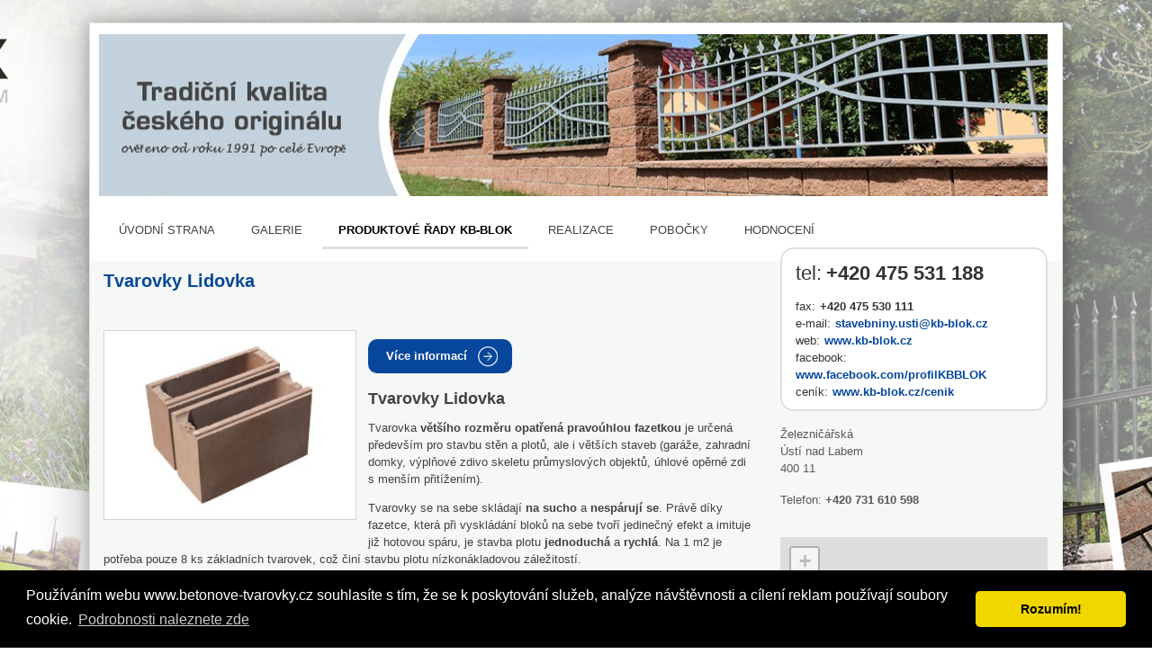

--- FILE ---
content_type: text/html; charset=utf-8
request_url: http://www.betonove-tvarovky.cz/pobocka/3026991/kb-blok-system-betonove-tvarovky-a-stavebni-material/produkty/615621/tvarovky-lidovka/
body_size: 10061
content:
<!DOCTYPE html> <html class="no-js"> <head>  <title>Tvarovky Lidovka - KB - BLOK systém | Betonové tvarovky a opěrné zdi Ústí n/Labem</title>  <meta charset="UTF-8"> <meta name="referrer" content="unsafe-url">  <meta name="description" content="Tvarovky Lidovka
Tvarovka většího rozměru opatřená pravoúhlou fazetkou je určená především pro stavbu stěn a plotů, ale i větších staveb (garáže, zahradní domky, výplňové zdivo...">  <meta name="viewport" content="width=device-width, initial-scale=1.0"> <meta http-equiv="X-UA-Compatible" content="IE=edge">   <script type="text/javascript" charset="utf-8">window.gdprAppliesGlobally=true;function a(c){if(!window.frames[c]){if(document.body&&document.body.firstChild){var b=document.body;var d=document.createElement("iframe");d.style.display="none";d.name=c;d.title=c;b.insertBefore(d,b.firstChild)}else{setTimeout(function(){a(c)},5)}}}function e(j,f,h,i,d){function g(m,l,o,c){if(typeof o!=="function"){return}if(!window[f]){window[f]=[]}var k=false;if(d){k=d(m,l,o)}if(!k){window[f].push({command:m,parameter:l,callback:o,version:c})}}g.stub=true;function b(c){if(!window[j]||window[j].stub!==true){return}if(!c.data){return}var l=typeof c.data==="string";var n;try{n=l?JSON.parse(c.data):c.data}catch(k){return}if(n[h]){var m=n[h];window[j](m.command,m.parameter,function(p,o){var q={};q[i]={returnValue:p,success:o,callId:m.callId};c.source.postMessage(l?JSON.stringify(q):q,"*")},m.version)}}if(typeof window[j]!=="function"){window[j]=g;if(window.addEventListener){window.addEventListener("message",b,false)}else{window.attachEvent("onmessage",b)}}}e("__tcfapi","__tcfapiBuffer","__tcfapiCall","__tcfapiReturn");a("__tcfapiLocator");(function(c){var b=document.createElement("script");b.id="spcloader";b.type="text/javascript";b.async=true;b.src="https://sdk.privacy-center.org/"+c+"/loader.js?target="+document.location.hostname;b.charset="utf-8";var d=document.getElementsByTagName("script")[0];d.parentNode.insertBefore(b,d)})("9a8e2159-3781-4da1-9590-fbf86806f86e");window.didomiLoaded=true;var script=document.createElement("script");script.type="text/javascript";script.src="https://cdn.cpex.cz/cmp/v2/cpex-cmp.min.js";document.head.append(script);</script>  <link rel="stylesheet" href="//i0.cz/corp/menu.css?cp=3g0r" media="screen, projection">  <link rel="stylesheet" href="//i0.cz/najisto/common/css/shared-desktop.css?cp=3g0r" media="all">  <link rel="stylesheet" href="//i0.cz/najisto/common/compressed/micro_min.css?cp=3g0r" media="all">  <link rel="stylesheet" type="text/css" href="//i0.cz/najisto/common/css/pickadate.css?cp=3g0r"/>  <!--aaa-->
	<!--[if lt IE 9]>
		<link rel="stylesheet" href="//i0.cz/najisto/common/css/ie8.css?cp=3g0r" media="all">
	<![endif]-->
	<!--[if lt IE 10]>
		<link rel="stylesheet" href="//i0.cz/najisto/common/css/ie89.css?cp=3g0r" media="all">
	<![endif]-->
	<!--bbb-->  <link rel="stylesheet" href="//i0.cz/najisto/common/css/skins/dark-blue.css?cp=3g0r" media="all" id="skinCss">  <noscript> <link rel="stylesheet" href="//i0.cz/najisto/common/css/noscript.css?cp=3g0r" media="all"> </noscript> <link rel="stylesheet" href="//i0.cz/najisto/common/css/shared-print.css?cp=3g0r" media="print"> <link rel="icon" href="//i0.cz/l/favicon/najisto.png?cp=3g0r" type="image/png"> <link rel="apple-touch-icon" sizes="114×114" href="//i0.cz/najisto/common/img/apple-touch-icon-precomposed.png"> <!--aaa-->
	<style>
							body { background-image: url('//i0.cz/s/nosf/TdUgGB/1065578.jpg?cp=3g0r'); background-repeat: repeat !important; }
							@media screen and (max-width:480px) {
				.headerImage { background-image: url('//i0.cz/s/nosf/zvaBdW/808559.f480x84.jpg?cp=3g0r'); }
			}
			@media screen and (min-width:481px) {
				.headerImage { background-image: url('//i0.cz/s/nosf/VcVeZV/808559.f1054x175.jpg?cp=3g0r'); }
			}
			</style>
	<!--[if lt IE 9]>
		<style>
						.header { // IE8 solution for background-size property
				-ms-filter:"progid:DXImageTransform.Microsoft.AlphaImageLoader(src='//i0.cz/s/nosf/VcVeZV/808559.f1054x175.jpg?cp=3g0r', sizingMethod='scale')";
				filter:progid:DXImageTransform.Microsoft.AlphaImageLoader(src='//i0.cz/s/nosf/VcVeZV/808559.f1054x175.jpg?cp=3g0r', sizingMethod='scale');
			}
					</style>
	<![endif]-->
	<!--bbb-->  <script src="//i0.cz/l/js/jquery/jquery-1.7.js"></script>  <!--aaa-->
	<!--[if lt IE 9]>
		<script src="//i0.cz/najisto/common/js/html5shiv.js?cp=3g0r"></script>
		<script src="//i0.cz/najisto/common/js/respond.src.js?cp=3g0r"></script>
	<![endif]-->

	<!--[if (gt IE 7)&(lt IE 9)]> 
		
		<script src="//i0.cz/najisto/common/js/pie.js?cp=3g0r"></script>
		<script src="//i0.cz/najisto/common/js/pie-selectors-ie.js?cp=3g0r"></script> 
	<![endif]-->
	<!--bbb-->  <script>var _sashec_queue=_sashec_queue||[];window._sasic_queue=window._sasic_queue||[];document.write('<script type="text/javascript" src="//prod-snowly-sasic.stdout.cz/dist/najisto/sasic.min.js"onLoad="_sasic.init()"><\/script>');document.write('<script type="text/javascript" src="//prod-snowly-sasic.stdout.cz/libs/sashec-connector.min.js"onLoad="_sashec.init()"><\/script>');window.AlsOptions={tag:"najisto"};</script> <script src="https://prod-snowly-als.stdout.cz/dist/als.min.js" onLoad="_feLogging.initLogging()"> </script>   <script type="text/javascript">_sashec_queue.push(["custom",function(){_sashec._dtm_consent=true}]);</script>  <script type="text/javascript">_sashec_queue.push(['group', {'site':'najisto', 'area':'bydleni', 'targets':{"template":"detail","sec1":"stavba-a-rekonstrukce","sec2":"stavebniny","device":"d"}, callback: function(e) {
			var position = e.position; // Reference of position object
			var type     = e.type;
			var is_empty = e.is_empty;
			if (type === 'insert' && !is_empty) {
				$(position.options.element).closest('.adoceanWrapper').show();
			}
		}, 'keyword': ['beton', 'tvarnice', 'obkladovy-material', 'betonove-ploty', 'betonove-tvarovky', 'betonove-stresni-krytiny', 'betonova-dlazba', 'betonove-plotove-dilce']}]);</script> </head> <body class="microsite platform_desktop bundle l2Domain hasSkin hasBackground" data-pin-position="550" >  <div id="fb-root"></div> <nav> <ul class="blind"> <li> <a href="http://www.ippi.cz/klavesove-zkratky/neni-mapa-stranek.html" accesskey="1">Klávesové zkratky</a> </li> <li> <a href="#na-obsah-stranky" accesskey="0">Na obsah stránky</a> </li> </ul> </nav>  <input type="hidden" class="configWidget" value='"id": "toolbarCentrum", "priority": "1"'/>  <div class="headerBackground"></div> <div class="loaderWrapper cf" id="tblLoading" style="display:none;"> <img class="loaderImage" alt="Ajax kolečko" src="//i0.cz/najisto/common/img/ajax-loader.gif"> <span class="loaderText">Načítám...</span> </div>  <input type="hidden" class="configWidget" value='"id": "ajaxLoader", "priority": "2"'/>  <div class="wrapper "> <div id="infoMessage" class="systemMessageHolder"></div> <div class="headerWrapper headerPicture cf" > <ul class="topMenu"> <li class="profileLinkWrap"> <a class="profileLink" href="#jsAuthFormWrapper"><span>Můj profil</span></a> </li> <li class="cf"> <a href="#" class="topMenuLink">menu</a> <ul class="topMenuItems">   </ul> </li> </ul>  <input type="hidden" class="configWidget" value='"id": "topMenuLink", "priority": "2"'/>  <header class="header headerPicture">  <div class="headerImage" >  </div> <!--aaa-->
				<script>
					function resizeHeaderImage() {
						var newHeight = $('.headerImage').width() / 5.74;
						$('.headerImage').height(newHeight);
						$('.header.headerPicture').height(newHeight);
					}

					$( window ).resize(function() {
						resizeHeaderImage();
					});

					$( document ).ready(function() {
						resizeHeaderImage();
					});
				</script>
				<!--bbb--> <div class="shadowLeft shadow js_hidden"></div> <div class="shadowMiddle shadow js_hidden"></div> <div class="shadowRight shadow js_hidden"></div> <div class="shadowMap shadow"></div><div class="siteLogo"> <a href="https://najisto.centrum.cz" accesskey="2" title="Najisto.cz" class="homepage-link">Najisto.cz</a> </div> <div class="globalSearchBox globalSearchBox--desktop">  <div class="searchBoxCenter searchBoxCenter--desktop"> <form class="js_searchForm cf" method="get" action="https://najisto.centrum.cz"> <div class="searchBoxWrapper"> <input class="searchField showHint searchField--desktop" type="text" accesskey="4" name="what" value=""  placeholder="" maxlength="100"> <input class="searchSubmitLupaDesktop" type="submit" value="Hledat" > </div> </form> </div>  <input type="hidden" class="configWidget" value='"id": "searchMessage", "priority": "0"'/>  </div>  </header>  <div class="navigationBox cf" id="navigation_box"> <ul class="siteNavigation"> <li class="firstNavigationItem"> <a class="filtersHeader" href="http://www.betonove-tvarovky.cz/pobocka/3026991/kb-blok-system-betonove-tvarovky-a-stavebni-material/">Úvodní strana</a> </li>  <li > <a class="filtersHeader" href="http://www.betonove-tvarovky.cz/pobocka/3026991/kb-blok-system-betonove-tvarovky-a-stavebni-material/galerie/">Galerie</a> </li>  <li class="selectedNavigationItem"> <a class="filtersHeader" href="http://www.betonove-tvarovky.cz/pobocka/3026991/kb-blok-system-betonove-tvarovky-a-stavebni-material/produkty/">Produktové řady KB-BLOK</a> </li>  <li > <a class="filtersHeader" href="http://www.betonove-tvarovky.cz/pobocka/3026991/kb-blok-system-betonove-tvarovky-a-stavebni-material/stranka/">REALIZACE</a> </li>  <li > <a class="filtersHeader" href="http://www.betonove-tvarovky.cz/pobocka/3026991/kb-blok-system-betonove-tvarovky-a-stavebni-material/pobocky/">Pobočky</a> </li>  <li > <a class="filtersHeader" href="http://www.betonove-tvarovky.cz/pobocka/3026991/kb-blok-system-betonove-tvarovky-a-stavebni-material/hodnoceni/">Hodnocení</a> </li>  </ul>  </div> </div>  <div id="c3026991" class="js_result subpage content cf" data-hit-page="microsite_product_detail" data-hit-objectid="615621" data-hit-id="c3026991r31664089p31471064s30547009"> <div class="main js_microsite product-detail" id="main">  <div id="product_detail_wrapper" class="productDetailWrapper">  <h1 class="subpageTitle" id="subpage_title_box">Tvarovky Lidovka</h1>  <span class="js_gps hidden" data-lat="50.36148333" data-long="13.69325556" data-gmap-always-visible="true"></span> <div class="productDetail cf" id="products_box">  <div class="productImageWrapper">  <img class="productImage" src="//i0.cz/s/nosf/ulAwAB/808647.295x221.jpg" alt="Tvarovky Lidovka">  </div>  <div class="productInfo cf">  <span class="productDetailButtonWrapper">  <a class="buttonSubmit" data-hit-pos="product_action"  data-hit-linkid="615621" href="https://www.kb-blok.cz/produktove-rady/lidovka" data-disable-eventlog=""><span class="buttonIcon">Více informací</span></a>  </span>  <div id="descriptionText"> <div class='nos_text'><h2 class='nos_h2'>Tvarovky Lidovka</h2>
<p class='nos_default'>Tvarovka <b>většího rozměru opatřená pravoúhlou fazetkou</b> je určená především pro stavbu stěn a plotů, ale i větších staveb (garáže, zahradní domky, výplňové zdivo skeletu průmyslových objektů, úhlové opěrné zdi s menším přitížením).</p>
<p class='nos_default'>Tvarovky se na sebe skládají <b>na sucho</b> a <b>nespárují se</b>. Právě díky fazetce, která při vyskládání bloků na sebe tvoří jedinečný efekt a imituje již hotovou spáru, je stavba plotu <b>jednoduchá </b>a <b>rychlá</b>. Na 1 m2 je potřeba pouze 8 ks základních tvarovek, což činí stavbu plotu nízkonákladovou záležitostí.</p>
<p class='nos_default'>Tvarovky jsou dostupné ve variantě <b>základní </b>a <b>poloviční</b>, <b>průběžná </b>(s prostorem pro umístění armovacích drátů) a <b>koncová </b>(tvarovka pro zakončení plotu). Tvarovky jsou určeny k probetonování celého vnitřního objemu stěny. Pro sloupky je určena tvarovka sloupová, v originálním, škrábaném provedení.</p>
</div> </div>  </div>  <div class="productsLink"> Další produktové řady kb-blok: <a href="http://www.betonove-tvarovky.cz/pobocka/3026991/kb-blok-system-betonove-tvarovky-a-stavebni-material/produkty/625766/dlazba/">Dlažba</a> </div>  </div> </div> <div class="contactsBox contactsBoxright cf" id="contacts_box" style="position: relative !important;" > <div class="contactsBoxInner fullMarginright cf">  <div class="contactsListWrapper"> <dl class="contactsList cf">  <dt class="phoneLabelItem">tel:</dt> <dd class="phoneNumberItem cellphoneNumber contactPhone" data-yext-target="phone"><a href="tel:+420475531188" itemprop="telephone">+420 475 531 188 </a></dd>  <dt>fax:</dt> <dd itemprop="faxNumber">+420 475 530 111 </dd>  <dt>e-mail:</dt> <dd><a href="mailto:stavebniny.usti@kb-blok.cz" data-yext-target="email" data-gac="odchody|vizitka|email" class="contactEmail">stavebniny.usti@kb-blok.cz</a></dd>  <dt>web:</dt>  <dd><a href="http://www.kb-blok.cz" {{$nofollow}  data-hit-linkid="1016" data-hit-pos="link_external" data-gac="odchody|vizitka|url" target="_blank" class="contactWeb" data-yext-target="website" data-disable-eventlog="" >www.kb-blok.cz</a></dd>  <dt>facebook:</dt>  <dd><a href="https://www.facebook.com/profilKBBLOK/" {{$nofollow}  data-hit-linkid="615666" data-hit-pos="link_external" data-gac="odchody|vizitka|url" target="_blank" class="contactFacebook" data-yext-target="facebook" data-disable-eventlog="" >www.facebook.com/profilKBBLOK</a></dd>  <dt>ceník:</dt>  <dd><a href="https://www.kb-blok.cz/ke-stazeni/cenik" {{$nofollow}  data-hit-linkid="2264452" data-hit-pos="link_external" data-gac="odchody|vizitka|url" target="_blank" class="contactWeb" data-yext-target="website" data-disable-eventlog="" >www.kb-blok.cz/cenik</a></dd>  </dl>  </div>  </div> </div><div class="addressBox addressBoxright cf" id="address_box" style="position: relative !important;" > <div class="addressBoxInner fullMarginright cf"> <ul class="addressList" itemprop="address" itemscope itemtype="http://schema.org/PostalAddress">  <li itemprop="streetAddress" class="addressStreet">Železničářská&nbsp;</li> <li itemprop="addressLocality" class="addressCity">Ústí nad Labem</li> <li class="addressZip">400&nbsp;11</li> <li class="mapItem"><a class="mapLink js_googleMapLink" href="http://www.betonove-tvarovky.cz/50.36148333/13.69325556/mapa/">mapa</a></li>  </ul>  <div class="buttonsHolder">  <a class="callButton" href="tel:+420475531188" data-gac="serp|zavolat">volat</a>  </div>  </div> </div> <div class="personsBox personsBoxright cf" id="contact_persons_box" style="position: relative !important;" > <h2 class="boxHeading boxHeadingCollapsible js_hiddenBox"><span class="boxHeadingInner">Kontaktní osoby</span></h2> <div class="personsBoxInner fullMarginright toggleBox cf">  <div class="personInformationWrapper cf">  <ul class="personInformationList"> <li class="nameItem">  </li> <li class="roleItem"></li>  <li class="cellphoneNumber"> <span class="contactType">Telefon: </span><a href="tel:+420731610598" class="contactPhone">+420 731 610 598 </a> </li>  </ul> </div>  </div> </div> <!--aaa-->
<script src="https://unpkg.com/leaflet@1.2.0/dist/leaflet.js"></script>
<link rel="stylesheet" href="https://unpkg.com/leaflet@1.2.0/dist/leaflet.css" />
<!--bbb--> <div class="branchMapBox" id="map_box"> <div class="branchShadowTop shadow"></div> <div class="branchShadowLeft shadow"></div> <div id="resultsMap" class="googleMap"></div>  <a class="buttonSubmit mapsButton" href="https://maps.google.com/maps?daddr=50.36148333,13.69325556">Navigovat</a>  </div> <!--aaa-->

<script type="text/javascript">
	
	function showOsmMap() {
		var point = L.latLng({$object->address->gps['latitude']},{$object->address->gps['longitude']});
		var osmTileUrl = 'https://{s}.tile.openstreetmap.org/{z}/{x}/{y}.png';
		var basemap = new L.TileLayer(osmTileUrl, {maxZoom: 18});
		mymap = new L.Map('resultsMap', {
			layers: [basemap],
			center: point, 
			zoom: 13
		});
		var marker = L.marker(point,{
			icon: L.spriteIcon()
		}).addTo(mymap);	
	}
	
	function centerOsmMap() {
		showOsmMap();
	}
	
</script>

<!--bbb--> <div class="openingHoursBox cf openingHoursBoxright" id="open_hours_box"> <h2 class="openingHoursHeading">Otevírací doba</h2> <ul class="openingHoursList fullMarginright cf">  <li id="js_0"> <span class="dayOfWeek ">Po</span>  <span class=" firstInterval"> <span class="start">6:30</span> &ndash; <span class="end">17:00</span> </span>  </li>  <li id="js_1"> <span class="dayOfWeek openTimes">Út</span>  <span class="openTimes firstInterval"> <span class="start">6:30</span> &ndash; <span class="end">17:00</span> </span>  </li>  <li id="js_2"> <span class="dayOfWeek ">St</span>  <span class=" firstInterval"> <span class="start">6:30</span> &ndash; <span class="end">17:00</span> </span>  </li>  <li id="js_3"> <span class="dayOfWeek ">Čt</span>  <span class=" firstInterval"> <span class="start">6:30</span> &ndash; <span class="end">17:00</span> </span>  </li>  <li id="js_4"> <span class="dayOfWeek ">Pá</span>  <span class=" firstInterval"> <span class="start">6:30</span> &ndash; <span class="end">17:00</span> </span>  </li>  <li id="js_5"> <span class="dayOfWeek ">So</span>  <span class=" firstInterval"> <span class="start">7:00</span> &ndash; <span class="end">12:00</span> </span>  </li>  <li class="openedInfo top-1em"> <p id="is_opened"> Máme právě otevřeno </p> </li>  <li class="descriptionInfo top-1em"> <p>Listopad - únor: PO-PÁ 7:00-16:00, SO 7:00-12:00!</p> </li>  </ul>  </div> <div class="facebookBox" id="facebook_box"> <div class="fullMarginright cf facebookBoxInner"> </div>  </div>  <div class="newsBox" id="news_box"> <h2 class="boxHeading boxHeadingCollapsible js_hiddenBox"><span class="boxHeadingInner">Novinky</span></h2> <div class="fullMarginright toggleBox cf"> <ul class="newsBoxList">  <li> <span class="newsDate">1.2.2022</span> <p class="newsText">Dobrý den, nový ceník platný od 1.3.2022 již k dispozici: https://www.kb-blok.cz/ke-stazeni/cenik</p> </li>  <li> <span class="newsDate">21.12.2021</span> <p class="newsText">Vážení zákazníci,

dovolte nám touto cestou poděkovat za Vaši přízeň a těšíme se na další společný rok 2022.</p> </li>  </ul>  </div>  </div> <div class="contactForm formBox cf hasCaptcha" id="contact_form_box"> <h2 class="boxHeading boxHeadingCollapsible js_hiddenBox"><span class="boxHeadingInner">Napište nám</span></h2> <div class="fullMarginleft toggleBox cf"> <p class="infoRequired">Povinná pole</p> <div id="contactUsForm"> <form method="post">
	<input id="form_name_reviewa" value="nglib\fe\forms\ContactUsForm" type="hidden" name="form_name" class="inputForm_name">
	<input name="poptavej_cz_hf" value="" type="hidden" id="id_poptavej_cz_hf" class="inputPoptavej_cz_hf">
	<div class="contactNotesFieldWrapper formRow contactNotesFieldWrapper cf"><label for="id_contactNotes" class="labelContactNotes labelContactNotes">Zpráva:</label><textarea rows="5" cols="50" class="formField textareaContactNotes requiredField" data-ng-maxLength="16384" name="contactNotes" id="id_contactNotes"></textarea></div>
	<div class='gdprText'>Vyplněním formuláře souhlasím se zpracováním osobních údajů za účelem zodpovězení mého dotazu.</div>
	<div class="contactEmailFieldWrapper formRow contactEmailFieldWrapper cf"><label for="id_contactEmail" class="labelContactEmail labelContactEmail">Váš e-mail:</label><input placeholder="" value type="text" maxLength="256" class="formField inputContactEmail requiredField" name="contactEmail" id="id_contactEmail"></div>
	<input class="hidden formField inputHoneypot_contact" placeholder="Nevypňujte prosím toto pole" value type="text" maxLength="256" name="honeypot_contact" id="id_honeypot_contact">
	<label for="id_simpleControl_contact" class="labelSimpleControl_contact labelSimpleControl_contact">Opište text "<span class="simpleControlText">23</span>":</label><input data-scp="23" value type="text" maxLength="256" class="formField inputSimpleControl_contact requiredField" name="simpleControl_contact" id="id_simpleControl_contact">
	<div class="captchaFieldWrapper formRow captchaFieldWrapper cf"><label for="id_captcha" class="labelCaptcha labelCaptcha">Doplňte výsledek:</label><input value="" type="text" maxLength="256" class="formField inputCaptcha requiredField" name="captcha" id="id_captcha"><img class="captchaImage" src="/captcha.php?uuid=9c600e65-e405-4c5c-97f3-842d15fd00a7" /></div>
	<button name="contact_form_submit" class="buttonSubmit buttonSubmit_contact" type="submit" id="id_submit_contact"><span class="buttonIcon">Odeslat</span></button>
	<input value="9c600e65-e405-4c5c-97f3-842d15fd00a7" type="hidden" class="formField inputUuid requiredField" name="uuid" id="id_uuid">

<input type="hidden" name="csrf" value="5bc5dc1152f6455be9177caaa81a32a937797f2e"></form><input type="hidden" class="configWidget" value='"id": "contact_form", "priority": "10", "config": "contact_form_submit"' /> </div> </div>  </div> <input type="hidden" class="configWidget" value='"id": "contact_us", "priority": "2"'/> <div class="keywordsBox" id="keywords_box"> <h2 class="boxHeading">Sekce a Štítky</h2> <div class="fullMarginright"> <ul class="keywordsList cf">  <li class="keywordItem"> <a href="https://najisto.centrum.cz/bydleni/stavba-a-rekonstrukce/stavebniny/stavebni-materialy-a-hmoty/region/ustecky/usti-nad-labem/usti-nad-labem/" data-gac="vizitka-akce|klicova-slova" class="companySection">Stavební materiály a hmoty&nbsp;Ústí nad Labem</a> </li>  <li class="keywordItem"> <a href="https://najisto.centrum.cz/tag/beton/" data-gac="vizitka-akce|klicova-slova" class="companySection">beton</a> </li>  <li class="keywordItem"> <a href="https://najisto.centrum.cz/tag/betonova-dlazba/" data-gac="vizitka-akce|klicova-slova" class="companySection">betonová dlažba</a> </li>  <li class="keywordItem"> <a href="https://najisto.centrum.cz/tag/betonove-plotove-dilce/" data-gac="vizitka-akce|klicova-slova" class="companySection">betonové plotové dílce</a> </li>  <li class="keywordItem"> <a href="https://najisto.centrum.cz/tag/betonove-ploty/" data-gac="vizitka-akce|klicova-slova" class="companySection">betonové ploty</a> </li>  <li class="keywordItem"> <a href="https://najisto.centrum.cz/tag/betonove-stresni-krytiny/" data-gac="vizitka-akce|klicova-slova" class="companySection">betonové střešní krytiny</a> </li>  <li class="keywordItem"> <a href="https://najisto.centrum.cz/tag/betonove-tvarovky/" data-gac="vizitka-akce|klicova-slova" class="companySection">betonové tvarovky</a> </li>  <li class="keywordItem"> <a href="https://najisto.centrum.cz/bydleni/vybaveni-domacnosti/obkladovy-material-a-dlazby/" data-gac="vizitka-akce|klicova-slova" class="companySection">Obkladový materiál a dlažby</a> </li>  <li class="keywordItem"> <a href="https://najisto.centrum.cz/tag/tvarnice/" data-gac="vizitka-akce|klicova-slova" class="companySection">tvárnice</a> </li>  <li class="keywordItem"> <a href="https://najisto.centrum.cz/prumysl-a-vyroba/stavebni-prumysl-a-material/vyroba-cihel/" data-gac="vizitka-akce|klicova-slova" class="companySection">Výroba cihel</a> </li>  </ul> </div>  </div>  </div> <div class="sidebar" id="sidebar"></div>   <div class="shadowMain shadow"></div> </div>  </div>   <!--aaa-->
<script>
    var hasNajistoProfile = false;
</script>
<!--bbb-->   <footer class="footer" id="footer">  <a class="poweredNajisto" href="https://najisto.centrum.cz"><span class="poweredNajistoInner">Powered by Najisto.cz</span></a> <div class="poweredNajistoSearch js_hidden cf"> <a class="poweredNajistoLogo" href="https://najisto.centrum.cz">Najisto.cz</a>  <div class="globalSearchBox">  <div class="searchBoxCenter"> <form class="js_searchForm cf" method="get" action="https://najisto.centrum.cz"> <span class="searchFieldHolderWrap"> <span class="searchFieldHolder"> <input class="searchField showHint" type="text" accesskey="4" name="what" value=""  placeholder="hledaný výraz" maxlength="100"> </span> </span> <span class="searchSubmitHolderWrap"> <span class="searchSubmitHolder"> <input class="searchSubmitLupa" type="submit" value="" > </span> </span> </form> </div>  <input type="hidden" class="configWidget" value='"id": "searchMessage", "priority": "0"'/>  </div>  <ul class="poweredNajistoList"> <li><a href="https://najisto.centrum.cz/registrace/">Přidat firmu</a></li> <li><a href="https://najisto.centrum.cz/kontakt/">Kontakt</a></li> </ul> </div>  </footer>  <!--aaa-->
<script>
	var currentTreshold = -1;
	layouts = {
		0 : {
			'main' : ['headquarters_title_box','branches_title_box','region_filter_box','subpage_title_box_wrapper','product_detail_wrapper','aux_box', 'rating_subpage_box', 'message404','branches_list_box','basic_info_box', 'contacts_box','address_box','contact_persons_box','open_hours_box','yext_special_offer_box','reservation_step_one_box','reservanto_box','rating_box','yext_box','vflags_box','map_box','branches_box','description_box','gallery_box','products_box','reality_box','coupon_box','facebook_box','download_box','news_subscribe_box','news_box','review_box','cars_box','contact_form_box','google_adsense_B_box','related_companies_box','related_vip_box','keywords_box','yext_logo_box','vcf_box', 'google_adsense_A_box','adsense_detail_mobil'],
			'sidebar' : []
		}
	}
</script>

<script>
	layouts[768] = {
		'main' : ['headquarters_title_box','branches_title_box','region_filter_box','subpage_title_box_wrapper','product_detail_wrapper','aux_box', 'rating_subpage_box', 'message404','gallery_box','products_box','branches_list_box','basic_info_box','news_box','yext_box','vflags_box', 'rating_box','vflags_box','description_box','coupon_box','contact_us_box','related_companies_box','reviews_box', 'reality_box', 'review_box','cars_box','contact_form_box','google_adsense_B_box','related_companies_box','google_adsense_A_box'],
		'sidebar' : ['yext_special_offer_box','reservation_step_one_box','reservanto_box','contacts_box','address_box','contact_persons_box','map_box','open_hours_box','facebook_box','news_box','download_box','sections_tags_box','related_companies_vip_box','vcf_box','special_offer_box','yext_logo_box','js_adOceanBanner_box', 'keywords_box','yext_logo_box','related_vip_box']
	}		
</script>
<!--bbb-->  <script>function viewport(){var c=window,b="inner";if(!("innerWidth" in window)){b="client";c=document.documentElement||document.body}return{width:c[b+"Width"],height:c[b+"Height"]}}function onTresholdChange(e){var f=null;var c=currentTreshold;for(treshold in layouts){if(treshold<e){c=treshold;f=layouts[treshold]}}if(currentTreshold!=c){for(parentId in f){var g=f[parentId];var h=document.getElementById(parentId);for(var d=0,b=g.length;d<b;d++){var a=document.getElementById(g[d]);if(a!=null){h.appendChild(a)}}}currentTreshold=c;if(typeof centerOsmMap=="function"){centerOsmMap()}}}function handleTresholdChange(){var a=viewport().width;onTresholdChange(a)}handleTresholdChange();</script>  <!--aaa-->
<script>
    var fbAppId = '278459815626075';
    var loginUrl = 'https://najisto.centrum.cz/auth/login/';
    var logoutUrl = 'https://najisto.centrum.cz/auth/logout/';
    var profileUrl = 'https://najisto.centrum.cz/auth/profile/'; 

    var DEBUG = false;
									
	consoleDebug = 0;
			
    var NNGconf = {
			hitsUrl: '//eventlog.netcentrum.cz/l',
			hitsUrlRedir: '//eventlog.netcentrum.cz/redir',
			hitsPages: {"serp":1,"microsite":2,"microsite_branches":3,"microsite_branches_box":22,"microsite_products":4,"microsite_product_detail":6,"microsite_gallery_items":5,"microsite_related_box":7,"microsite_related_box_vip":8,"microsite_news":20,"microsite_aux":23,"microsite_reviews":21,"hp_tips":9,"share_facebook":28},
			hitsPositions: {"company":10,"product":14,"product_link":18,"product_action":19,"coupon":15,"link_microsite":11,"link_external":12,"link_embedded_button":32,"link_embedded_anchor":33,"gallery_item":16,"download_item":17,"share_review":31},
			mediaUrl: '//i0.cz/najisto/common/',
			debug: DEBUG,
			errorLevel: consoleDebug ? consoleDebug : DEBUG ? 7 : 0, 
			mediaUrl : '//i0.cz/najisto/common/',
			siteUrl  : 'https://najisto.centrum.cz',
			cache_key: '12vf5ffso',
			domain_name: '.betonove-tvarovky.cz',
			ga_id : 'UA-123076971-7',
			resource_dir : '//i0.cz/najisto/common/',
			gmaps_url : '//maps.googleapis.com/maps/api/js?libraries=places&amp;sensor=true&amp;key=AIzaSyCOxuMTwmjTfyVYc6AQiycIEg5O4SLxOdQ&language=cs&callback=initialize',
			najisto_bundle : 'najisto-vydelavam',
			adminSettings : []		} 

   // load like-box only on vieport larger than 1024px resolution
	var fbUrl = 'https://www.facebook.com/profilKBBLOK/';
	var removeFromSymbol = jQuery.inArray('?', fbUrl.split(''));
	fbUrl = fbUrl.substring(0, removeFromSymbol != -1 ? removeFromSymbol : fbUrl.length);
	// in FB doc - https://developers.facebook.com/docs/javascript/reference/FB.api
	var pageurl = "/"+fbUrl+"?metadata=1";


	var configsWidgets= $('input.configWidget');
	var configsWidgetArray = []; 

	for (var i = 0; i < configsWidgets.length; i++) {   			
		configsWidgetArray.push(jQuery.parseJSON('{'+configsWidgets[i].value+'}'));
	}
  
	for (var i = 0; i < configsWidgetArray.length; i++) {

		if (configsWidgetArray[i].config != undefined){			 
		NNGconf[configsWidgetArray[i].id] = configsWidgetArray[i].config;		
		} 
 
	}  
</script>	 
<!--bbb--> <script src="//i0.cz/najisto/common/js/crossdomain-ajax.js?cp=3g0r"></script>  <script src="//i0.cz/najisto/common/compressed/shared_min.js?cp=3g0r"></script>  <script src="//i0.cz/najisto/common/compressed/micro/microsite_min.js?cp=3g0r"></script>   <script type="text/javascript">$.ajaxSetup({data:{cp:NNG.Conf.cache_key}});</script>    <script type="text/javascript">function getOrientation(){return(window.innerWidth<window.innerHeight)?"portrait":"landscape"}var orientation=getOrientation();if(window.addEventListener){window.addEventListener("resize",function(){var a=getOrientation();if(a!=orientation){orientation=a;NNG.Hits.update()}})}else{window.attachEvent("onresize",function(){var a=getOrientation();if(a!=orientation){orientation=a;NNG.Hits.update()}})}configsWidgetArray.sort(function(d,c){return d.priority-c.priority});for(var i=0;i<configsWidgetArray.length;i++){NNG.LoaderFn.init(configsWidgetArray[i].id)};</script>  <script type="text/javascript" src="//i0.cz/l/js/ga/ga-async.js?cp=3g0r"></script>  <script type="text/javascript">_gaq.push(["_setAccount","UA-8453291-2"]);_gaq.push(["b._setAccount","UA-8453291-1"]);_gaq.push(["_setDomainName",NNG.Conf.domain_name]);_gaq.push(["b._setDomainName",NNG.Conf.domain_name]);_gaq.push(["_trackPageview"]);_gaq.push(["b._trackPageview"]);</script>    <script type="text/javascript">_gaq.push(["c._setAccount",NNG.Conf.ga_id]);_gaq.push(["c._setDomainName",NNG.Conf.domain_name]);_gaq.push(["c._trackPageview"]);</script>   <!--aaa-->

<script>
	document.writeln('<img src="//i0.cz/najisto/common/img/sprite.png?ad=http://adclick.cz" style="width: 1px; height: 1px;" id="adclick_js_helper" />');
</script>

<!--bbb--> <!--aaa-->
	<!-- l2domitrfz09erqplnzrvdaoirfffwvc -->
	<!--bbb-->  <script type="text/javascript">_sashec_queue.push(["loadAll"]);</script>  <link rel="stylesheet" type="text/css" href="//cdnjs.cloudflare.com/ajax/libs/cookieconsent2/3.0.3/cookieconsent.min.css"/> <script src="//cdnjs.cloudflare.com/ajax/libs/cookieconsent2/3.0.3/cookieconsent.min.js"></script> <!--aaa-->
		<script>
			window.addEventListener("load", function () {
				window.cookieconsent.initialise({
					"palette": {
						"popup": {
							"background": "#000"
						},
						"button": {
							"background": "#f1d600"
						}
					},
					"theme": "classic",
					"content": {
						"message": "Používáním webu www.betonove-tvarovky.cz souhlasíte s tím, že se k poskytování služeb, analýze návštěvnosti a cílení reklam používají soubory cookie.",
						"dismiss": "Rozumím!",
						"link": "Podrobnosti naleznete zde",
						"href": "https://www.economia.cz/prohlaseni-o-cookies/"
					},
					"cookie": {
						"domain": "www.betonove-tvarovky.cz"
					}
				})
			});
		</script>
		<!--bbb-->  </body> </html>

--- FILE ---
content_type: text/css
request_url: http://i0.cz/najisto/common/css/skins/dark-blue.css?cp=3g0r
body_size: 2337
content:
body{padding-top:0}.wrapper{z-index:10}.content{padding-bottom:25px}.header{border:0;border-top:39px solid white;position:relative;background-color:#fff;background-size:cover}.footer{height:44px;position:relative;z-index:0;font-size:1em}.siteLogo{display:none}.globalSearchBox{display:none}.corporateFooter{display:none}.columnsFooter{display:none}.branchShadowTop,.branchShadowLeft,.shadowLeft,.shadowMiddle,.shadowRight,.shadowMap,.shadowMain{display:none}.sidebar .branchMapBox{width:100%;padding:16px;background-color:transparent;-webkit-box-sizing:border-box;-moz-box-sizing:border-box;box-sizing:border-box}.sidebar .boxHeading{padding-top:16px;padding-left:16px}.systemMessageHolder{margin-top:0}.homepage-link{display:block;width:100%;height:100%}.topMenu{position:absolute;right:0;top:0;z-index:2000}.mapsButton{margin-right:0}h1{color:#07479B}a{color:#07479B}.contactsBoxInner{border:2px  solid  #E0E0E0}.subpageTitle{color:#07479B !important}.buttonSubmit,.buttonFb_submit,.reservanto-widget{background-color:#07479B}.buttonSubmit:hover,.buttonFb_submit:hover,.reservanto-widget:hover{background-color:#05316a}.buttonsHolder a:active{background-color:#05316a}.systemMessageHolder{margin-top:0}.filtersHeader:hover{color:#eee !important;background-color:#07479B}.selectedNavigationItem a{border-bottom:solid 3px #E0E0E0}.selectedNavigationItem .filtersHeader:hover{color:#000000 !important;cursor:default;background-color:#ffffff}.selectedNavigationItem .filtersHeader{color:#000000 !important;-webkit-border-radius:0px;-moz-border-radius:0px;border-radius:0px}.selectedNavigationItem .filtersHeader:after{border-top:none}.companyTitle{color:#07479B}.companyInformation{color:#585858}.mapLink{color:#07479B !important}.mapLink:hover{background:#07479B}.js_topMenuActive .topMenuLink{background-color:#07479B}.js_topMenuActive .topMenuItems{background-color:#07479B}.pagerArrows,.carouselButton{background-color:#07479B}.pagerArrows:hover,.carouselButton:hover{background-color:#05316a}.carouselButtonInactive .carouselButton:hover,.carouselButton.disabled:hover{background-color:#AEAAA6}.videoLabel,.swfLabel{background-color:#07479B}.videoLabel:hover,.swfLabel:hover{background-color:#05316a}.requiredField{background-position:right -297px}.infoRequired{background-position:4px -298px}.branchesList .withIcon:before{background-position:left -550px}.leaflet-sprite{background-position:left -550px;width:41px;height:41px}.smallMenu li a:hover,.smallMenu li a:focus{background-color:#07479B}.smallMenu .js_topMenuActive .nextMenuLink{background:#07479B}.smallMenu .active .nextMenuLink{background:#07479B}.nextMenu{background:#07479B}.topMenuItems{min-width:170px}.topMenuMain{background:none}.menuAddFirm{display:none}.menuContact{display:none}.menuFeedback{background-color:#05316a}.menuFeedback .icon-menu{padding-left:0;font-weight:bold;background:none !important}.footer .globalSearchBox{display:block;margin:20px;padding:0;float:left;width:50%}.footer .globalSearchBox .searchFieldHolderWrap{width:370px}.footer .searchFieldHolder{border:0}.footer .searchField{border-width:1px;border-style:solid;-webkit-border-radius:10px;-moz-border-radius:10px;border-radius:10px;width:100%}.globalSearchBox form{padding:0}.globalSearchBox .searchFieldHolderWrap{width:264px}.globalSearchBox .searchSubmitHolderWrap{width:140px}.globalSearchBox .searchField{height:35px}.globalSearchBox .searchSubmit{height:37px}.poweredNajisto{display:block}.poweredNajisto.js_hidden{display:none}.nos_button{background:#07479B}.nos_button:hover{background-color:#05316a}.contactsBox .fullMarginright{-webkit-border-radius:15px;-moz-border-radius:15px;border-radius:15px;padding-left:15px;padding-right:10px;background-color:#ffffff;color:#333}.contactsBox dt,.contactsBox dd{color:#333 !important}.markerCluster{background-position:center -540px}@media screen and (min-width: 480px) and (max-width: 768px){.header{height:110px;border-top:0}.topMenu{display:none}.openingHoursHeading{margin-top:0}.breadcrumbsNavigation{display:none}.siteNavigation{background-color:#fff}.filtersHeader{top:10px;left:0}.basicInfoInner{position:relative;margin:14px}.companyTitle{margin-bottom:0.5em;padding-top:0;font-size:1.75em;color:#424042}.companySubtitle{font-size:1.25em}.companyInformation{clear:none}.promotext{clear:none}.contactsBox{border:0;background-color:#fff}.addressBox{border:0;background-color:#fff}.openingHoursHeading,.boxHeading{font-size:1.625em;font-weight:normal;text-transform:none}.contactForm{border-top:1px solid #e3e1e0}}@media screen and (min-width: 769px) and (max-width: 1024px){.header{height:180px;border-top:0}.topMenu{display:none}.contactsBox dt,.contactsBox dd{color:#585858}.addressBox,.addressList{color:#585858}.personsBox{background:#fff !important}.personInformationList li,.contactType{color:#585858}.fullMarginright{margin:16px}.openingHoursBoxright .openingHoursHeading{margin:0;padding-left:16px}.boxHeadingCollapsible{padding-bottom:0.2em}.companySubtitle{font-size:1.25em}.companyDescription{border-bottom:0}.branchMapBox{padding:0 14px;height:200px;-webkit-box-sizing:border-box;-moz-box-sizing:border-box;box-sizing:border-box}.siteNavigation{background-color:#fff}.breadcrumbsNavigation{display:none}.filtersHeader{top:10px;left:0}.basicInfo{background:#fff}.basicInfoInner{position:relative;margin:14px}.companyTitle{margin-bottom:0.5em;padding-top:0;font-size:1.75em;color:#424042}.companyInformation{clear:none}.promotext{clear:none}.personsBox{background-color:#fff !important}.contactsBox{border:0;background-color:#fff !important}.addressBox{border:0;background-color:#fff !important}.openingHoursBoxright{color:#585858;background-color:#fff !important}.openingHoursHeading,.boxHeading{font-size:1.625em;font-weight:normal;text-transform:none}.contactForm{border-top:1px solid #e3e1e0}}@media screen and (min-width: 1025px){body{padding-top:25px}.headerBackground{display:none}.topMenu{display:none}.content{border:0}.main{position:relative;margin-top:35px}.sidebar{margin-top:70px}.header{width:1054px;height:175px;border:0;top:10px;left:10px;-webkit-box-sizing:border-box;-moz-box-sizing:border-box;box-sizing:border-box}.footer{height:75px;padding-top:0;background-color:transparent}.boxright{width:301px !important;margin:0 14px}.contactsBox dt,.contactsBox dd{color:#585858}.addressBox,.addressList{color:#585858}.personsBox{background-color:transparent !important}.personInformationList li,.contactType{color:#585858}.fullMarginright{margin:16px}.main .branchMapBox{padding:0 14px;height:200px;-webkit-box-sizing:border-box;-moz-box-sizing:border-box;box-sizing:border-box}.openingHoursBoxright .openingHoursHeading{margin:0;padding-left:16px}.boxHeadingCollapsible{padding-bottom:0.5em}.companyDescription{border-bottom:0}.wrapper{margin-top:0;border:1px solid #e3e1e0;background:#F5F8F4;-webkit-box-shadow:0 0 15px 1px rgba(0,0,0,0.2),0 0 60px 0px rgba(0,0,0,0.3);-moz-box-shadow:0 0 15px 1px rgba(0,0,0,0.2),0 0 60px 0px rgba(0,0,0,0.3);box-shadow:0 0 15px 1px rgba(0,0,0,0.2),0 0 60px 0px rgba(0,0,0,0.3)}.headerWrapper{width:100%;height:195px;position:relative;background:#fff}.siteNavigation{width:1024px;min-height:70px;background-color:#fff}.breadcrumbsNavigation{display:none}.filtersHeader{top:10px;left:0}.basicInfoInner{position:relative;margin:20px 14px 14px 14px}.companyTitle{margin-bottom:0.5em;padding-top:0;font-size:1.75em;color:#424042}.companySubtitle{font-size:1.25em}.companyInformation{clear:none}.promotext{clear:none}.contactsBox{border:0;background-color:transparent !important}.addressBox{border:0;background-color:transparent !important}.contactForm{border-top:1px solid #e3e1e0;background-color:transparent}.openingHoursBoxright{color:#585858;background-color:transparent !important}.openingHoursHeading,.boxHeading{font-size:1.625em;font-weight:normal;text-transform:none}.keywordsBox{background-color:transparent}.reviewReply:after{background-color:#F5F8F4}.poweredNajistoSearch{display:block}.poweredNajisto.js_hidden{display:none}.globalSearchBox .searchSubmitHolderWrap{width:45px}#cube .front{background-color:#F5F8F4}.liteSkin #cube .front{background-color:#fff}.liteSkin .showtop #cube .front{background-color:#777}}.ratingStar{background-image:url("../../img/rating-sprite-dark-blue.png");background-repeat:no-repeat}
